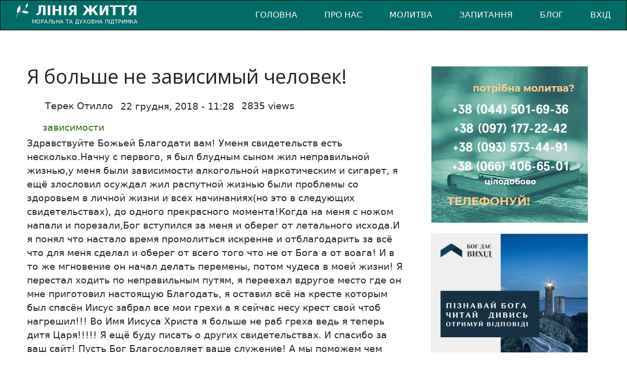

--- FILE ---
content_type: text/html; charset=utf-8
request_url: https://lifeline.victorychurch.org.ua/ua/node/56800
body_size: 9256
content:
<!DOCTYPE html>

<!--[if IE 8 ]><html lang="uk" dir="ltr"  class="no-js ie ie8 lt-ie9"><![endif]-->
<!--[if IE 9 ]><html lang="uk" dir="ltr"  class="no-js ie ie9"><![endif]-->
<!--[if (gt IE 9)|!(IE)]><!--><html lang="uk" dir="ltr"  class="no-js"><!--<![endif]--><head>
	<meta charset="utf-8" />
<meta name="Generator" content="Drupal 7 (http://drupal.org)" />
<link rel="canonical" href="/ua/node/56800" />
<link rel="shortlink" href="/ua/node/56800" />
<link href="https://lifeline.victorychurch.org.ua/ru/svidetelstvo/ya-bolshe-ne-zavisimyy-chelovek" rel="alternate" hreflang="ru" />
<link rel="shortcut icon" href="https://lifeline.victorychurch.org.ua/sites/default/files/favicon-b-48x48-01.png" type="image/png" />

	<!--[if lte IE 8]>
		<div style=' text-align:center; clear: both; padding:0 0 0 15px; position: relative;'>
			<a href="//windows.microsoft.com/en-US/internet-explorer/products/ie/home?ocid=ie6_countdown_bannercode">
				<img src="//storage.ie6countdown.com/assets/100/images/banners/warning_bar_0000_us.jpg" border="0" height="42" width="820" alt="You are using an outdated browser. For a faster, safer browsing experience, upgrade for free today.">
			</a>
		</div>
	<![endif]-->

	<title>Я больше не зависимый человек! | Лінія життя</title>

	<link type="text/css" rel="stylesheet" href="https://lifeline.victorychurch.org.ua/sites/default/files/css/css_xE-rWrJf-fncB6ztZfd2huxqgxu4WO-qwma6Xer30m4.css" media="all" />
<link type="text/css" rel="stylesheet" href="https://lifeline.victorychurch.org.ua/sites/default/files/css/css_z8H4X9-GI5JbHT58GIqCug5EAvU_R6yPt4nRPN1ZT5I.css" media="all" />
<link type="text/css" rel="stylesheet" href="https://lifeline.victorychurch.org.ua/sites/default/files/css/css_rLuAyQuX7BPtpzXOWyYx_LEwz57920TGZwVQKJsCS8A.css" media="all" />
<link type="text/css" rel="stylesheet" href="https://lifeline.victorychurch.org.ua/sites/default/files/css/css_y4ZR_6EKly2ldhsKT2NK03xsB39srtAmqdfQtdKwxf0.css" media="screen" />
<script type="text/javascript" src="https://lifeline.victorychurch.org.ua/sites/default/files/js/js_YD9ro0PAqY25gGWrTki6TjRUG8TdokmmxjfqpNNfzVU.js"></script>
<script type="text/javascript" src="https://lifeline.victorychurch.org.ua/sites/default/files/js/js_onbE0n0cQY6KTDQtHO_E27UBymFC-RuqypZZ6Zxez-o.js"></script>
<script type="text/javascript" src="https://lifeline.victorychurch.org.ua/sites/default/files/js/js_FXnWsmYHq2-Je4rKbYa48_u3tRN6sVCOoySKcQx29x8.js"></script>
<script type="text/javascript" src="https://lifeline.victorychurch.org.ua/sites/default/files/js/js_vAfHF284LaoGbJfRfChxv-s7L1WMnUNmpUTnXRRHo5c.js"></script>
<script type="text/javascript" src="https://www.googletagmanager.com/gtag/js?id=G-L3Z29VYMWG"></script>
<script type="text/javascript">
<!--//--><![CDATA[//><!--
window.dataLayer = window.dataLayer || [];function gtag(){dataLayer.push(arguments)};gtag("js", new Date());gtag("set", "developer_id.dMDhkMT", true);gtag("config", "G-L3Z29VYMWG", {"groups":"default","anonymize_ip":true});
//--><!]]>
</script>
<script type="text/javascript" src="https://lifeline.victorychurch.org.ua/sites/default/files/js/js_f3l_MPFt_y3T7_BYEloic9BLPYLxc2khFYAE9P8k9dI.js"></script>
<script type="text/javascript">
<!--//--><![CDATA[//><!--
jQuery.extend(Drupal.settings, {"basePath":"\/","pathPrefix":"ua\/","setHasJsCookie":0,"ajaxPageState":{"theme":"theme946","theme_token":"ekL872W0VOVG_aVBKYJMXxRFdx8DzdP-fAf6urKEjT8","js":{"":1,"misc\/jquery.js":1,"misc\/jquery-extend-3.4.0.js":1,"misc\/jquery-html-prefilter-3.5.0-backport.js":1,"misc\/jquery.once.js":1,"misc\/drupal.js":1,"misc\/form-single-submit.js":1,"sites\/all\/modules\/bible\/bible.js":1,"sites\/all\/modules\/bible\/bible_bls.js":1,"sites\/all\/modules\/bible\/bible_webimport.js":1,"sites\/all\/modules\/entityreference\/js\/entityreference.js":1,"public:\/\/languages\/uk_9E6N5d4OHLFFL7vXzXxAG4cUe5589F42K6Qj3ezomo8.js":1,"sites\/all\/modules\/responsive_menus\/styles\/responsive_menus_simple\/js\/responsive_menus_simple.js":1,"sites\/all\/modules\/google_analytics\/googleanalytics.js":1,"https:\/\/www.googletagmanager.com\/gtag\/js?id=G-L3Z29VYMWG":1,"0":1,"sites\/all\/themes\/theme946\/js\/theme946.core.js":1,"sites\/all\/themes\/theme946\/js\/jquery.loader.js":1,"sites\/all\/themes\/theme946\/js\/jquery.debouncedresize.js":1,"sites\/all\/themes\/theme946\/js\/jquery.mobilemenu.js":1,"sites\/all\/themes\/theme946\/js\/jquery.easing.js":1,"sites\/all\/themes\/theme946\/js\/jquery.ui.totop.js":1,"sites\/all\/themes\/theme946\/js\/jquery.cookie.js":1,"sites\/all\/themes\/theme946\/js\/tm-stick-up.js":1,"sites\/all\/themes\/theme946\/js\/tformer.js":1,"sites\/all\/themes\/theme946\/js\/device.min.js":1,"sites\/all\/themes\/theme946\/js\/jquery.mousewheel.min.js":1,"sites\/all\/themes\/theme946\/js\/jquery.simplr.smoothscroll.min.js":1,"sites\/all\/themes\/theme946\/js\/migrate.js":1,"sites\/all\/themes\/theme946\/js\/tm-parallax.js":1},"css":{"modules\/system\/system.base.css":1,"modules\/system\/system.menus.css":1,"modules\/system\/system.messages.css":1,"modules\/system\/system.theme.css":1,"sites\/all\/modules\/bible\/bible.css":1,"sites\/all\/modules\/bible\/bible_bls.css":1,"modules\/book\/book.css":1,"modules\/comment\/comment.css":1,"modules\/field\/theme\/field.css":1,"modules\/node\/node.css":1,"modules\/poll\/poll.css":1,"modules\/search\/search.css":1,"modules\/user\/user.css":1,"sites\/all\/modules\/calendar\/css\/calendar_multiday.css":1,"sites\/all\/modules\/views\/css\/views.css":1,"sites\/all\/modules\/ckeditor\/css\/ckeditor.css":1,"sites\/all\/modules\/ctools\/css\/ctools.css":1,"sites\/all\/modules\/panels\/css\/panels.css":1,"sites\/all\/modules\/responsive_menus\/styles\/responsive_menus_simple\/css\/responsive_menus_simple.css":1,"sites\/all\/themes\/theme946\/css\/boilerplate.css":1,"sites\/all\/themes\/theme946\/css\/style.css":1,"sites\/all\/themes\/theme946\/css\/maintenance-page.css":1,"sites\/all\/themes\/theme946\/css\/skeleton.css":1,"sites\/all\/themes\/theme946\/css\/modifications.css":1,"sites\/all\/themes\/theme946\/css\/custom.css":1}},"baseurl":"https:\/\/lifeline.victorychurch.org.ua\/","bibleimgurl":"\/sites\/all\/modules\/bible\/images\/","urlIsAjaxTrusted":{"\/ua\/node\/56800":true},"responsive_menus":[{"toggler_text":"\u2630 Menu","selectors":[".main-menu"],"media_size":"725","media_unit":"px","remove_attributes":"1","responsive_menus_style":"responsive_menus_simple"}],"googleanalytics":{"account":["G-L3Z29VYMWG"],"trackOutbound":1,"trackMailto":1,"trackDownload":1,"trackDownloadExtensions":"7z|aac|arc|arj|asf|asx|avi|bin|csv|doc(x|m)?|dot(x|m)?|exe|flv|gif|gz|gzip|hqx|jar|jpe?g|js|mp(2|3|4|e?g)|mov(ie)?|msi|msp|pdf|phps|png|ppt(x|m)?|pot(x|m)?|pps(x|m)?|ppam|sld(x|m)?|thmx|qtm?|ra(m|r)?|sea|sit|tar|tgz|torrent|txt|wav|wma|wmv|wpd|xls(x|m|b)?|xlt(x|m)|xlam|xml|z|zip"}});
//--><!]]>
</script>
    <!--link href="https://cdn.jsdelivr.net/npm/bootstrap@5.0.2/dist/css/bootstrap.min.css" rel="stylesheet" integrity="sha384-EVSTQN3/azprG1Anm3QDgpJLIm9Nao0Yz1ztcQTwFspd3yD65VohhpuuCOmLASjC" crossorigin="anonymous"-->
    <script src="https://cdn.jsdelivr.net/npm/bootstrap@5.0.2/dist/js/bootstrap.bundle.min.js" integrity="sha384-MrcW6ZMFYlzcLA8Nl+NtUVF0sA7MsXsP1UyJoMp4YLEuNSfAP+JcXn/tWtIaxVXM" crossorigin="anonymous"></script>

	<!--[if LT IE 9]>
		<script src="//html5shim.googlecode.com/svn/trunk/html5.js"></script>
	<![endif]-->

	<script>
		if (jQuery.cookie('the_cookie') != 0) {
			document.write('<meta name="viewport" content="width=device-width, initial-scale=1, maximum-scale=1.0, user-scalable=no">')
		} else {
			document.write('<meta name="viewport" content="width=device-width">')
		}
	</script>
	
	<link rel="stylesheet" href="/sites/all/themes/theme946/css/style-mobile.css" media="screen" id="style-mobile">
	<link rel="stylesheet" href="/sites/all/themes/theme946/css/skeleton-mobile.css" media="screen" id="skeleton-mobile">
</head>
<body id="body" class="html not-front not-logged-in one-sidebar sidebar-second page-node page-node- page-node-56800 node-type-testimony i18n-uk with-navigation with-subnav page-56800 section-node" >
	


<a href="#content" class="element-invisible element-focusable">Перейти до основного вмісту</a>


<div id="page-wrapper" class="page-wrapper">
	<div id="page" class="page">

        <div >
            <nav id="navbar" class="navbar navbar-expand-lg navbar-dark">
                <div class="container-fluid">
                    <a class="navbar-brand" href="/ua" title="Головна">
                                                    <span class="sitename">Лінія життя</span>
                        
                                                    <div class="slogan">моральна та духовна підтримка</div>
                        
                    </a>

                                            <button type="button" class="navbar-toggler" data-bs-toggle="collapse" data-bs-target="#navbarNav">
                            <span class="navbar-toggler-icon"></span>
                        </button>
                    
                                            <div class="navbar-collapse collapse" id="navbarNav">
                            <div class="navbar-toggler-inside">
                                <button type="button" class="navbar-toggler" data-bs-toggle="collapse" data-bs-target="#navbarNav">
                                    <span class="navbar-toggler-icon"></span>
                                </button>
                            </div>
                                                            <ul class='navbar-nav ms-auto'><li class="nav-item"><a href="https://lifeline.victorychurch.org.ua/ua" title="" class="nav-link">Головна</a></li><li class="nav-item"><a href="https://lifeline.victorychurch.org.ua/ua/node/46914/" title="" class="nav-link">Про нас</a></li><li class="nav-item"><a href="/ua/node/add/pray-request" title="за вашу ситуацію" class="nav-link">Молитва</a></li><li class="nav-item"><a href="/ua/node/add/question" title="задати питання консультанту" class="nav-link">Запитання</a></li><li class="nav-item"><a href="/ua/content/zmist-saytu" title="зміст сайту" class="nav-link">Блог</a></li><li class="nav-item"><a href="/ua/user" title="Увійти на сайт" class="nav-link">Вхід</a></li></ul>                                <div id="phones-menu" class="d-md-none">
                                    <ul class="navbar-nav">
                                        <li class="nav-item"><hr class="dropdown-divider"></li>
                                                                                    <li class="nav-item"><a class="nav-link" href="tel:+380445016936">+38 (044) 501-69-36</a></li>
                                            <li class="nav-item"><a class="nav-link" href="tel:+380971772242">+38 (097) 177-22-42</a></a></li>
                                            <li class="nav-item"><a class="nav-link" href="tel:+380935734491">+38 (093) 573-44-91</a></li>
                                            <li class="nav-item"><a class="nav-link" href="tel:+380664066501">+38 (066) 406-65-01</a></li>
                                                                            </ul>
                                </div>
                                                    </div>
                                    </div>
            </nav>

                    </div>

		<!-- Content
		======================================================================================= -->
		<div id="main-wrapper" class="main-wrapper" role="main">
			<!-- Region content top -->
						
			<div class="container-12">
				<div class="grid-12">
					<div id="main" class="main clearfix">
						
						<!-- Page content -->
						<div id="content" class="content content-main grid-8 alpha">
															<header id="content-header" class="content-header">
									
									
									
																				<!-- Page title -->
											<h1 id="page-title" class="title page-title" >Я больше не зависимый человек!</h1>
										
									
									
																	</header>
							
							<!-- Page content -->
							  <div class="region region-content">
    
<div id="block-system-main" class="block-system-main block block-system block-odd">
	<!-- Block title -->
	
	<!-- Block content -->
	<div class="content block-content">
		<div id="node-56800" class="node node-testimony node-promoted node-odd published with-comments promote node-full clearfix node-56800" role="article">
			<header class="node-header clearfix">
			<!-- Node title -->
			
			<!-- Node meta -->
							<div class="submitted node-submitted" role="contentinfo">
					<ul class="submitted-list clearfix">
							
													<li class="node-author"><span class="fa fa-fw fa-user"></span> <span class="username">Терек Отилло</span></li>
													<li class="node-time" >
								<time datetime="2018-12-22T11:28:41">
									<span class="fa fa-fw fa-calendar"></span> 22 грудня, 2018 - 11:28								</time>
							</li>
							
						<li class="node-views">
							<span class="fa fa-fw fa-eye"></span>
						    2835 views						</li>
	
											</ul>
				</div>
					</header>
	
	<div class="content node-content">
		
		<!-- Node content -->
		<div class="field field-name-taxonomy-vocabulary-5 field-type-taxonomy-term-reference field-label-hidden clearfix"><ul class="links"><li class="taxonomy-term-reference-0"><a href="/ua/category/tema/zavisimosti">зависимости</a></li></ul></div><!--
This file is not used by Drupal core, which uses theme functions instead.
See http://api.drupal.org/api/function/theme_field/7 for details.
After copying this file to your theme's folder and customizing it, remove this
HTML comment.
-->
<div class="field field-name-body field-type-text-with-summary field-label-hidden">
    <div class="field-items">
          <div class="field-item even">Здравствуйте Божьей Благодати вам! Уменя свидетельств&nbsp;есть несколько.Начну с первого, я был блудным сыном жил неправильной жизнью,у меня были зависимости алкогольной наркотическим и сигарет, я ещё злословил осуждал жил распутной жизнью были проблемы со здоровьем в личной жизни и всех начинаниях(но это в следующих свидетельствах), до одного прекрасного момента!Когда на меня с ножом напали и порезали,Бог вступился за меня и оберег от летального исхода.И я понял что настало время промолиться искренне и отблагодарить за всё что для меня сделал и оберег от всего того что не от Бога а от воага! И в то же мгновение он начал делать перемены, потом чудеса в моей жизни! Я перестал ходить по неправильным путям, я переехал вдругое место где он мне приготовил настоящую Благодать, я оставил всё на кресте которым был спасён Иисус забрал все мои грехи а я сейчас несу крест свой чтоб нагрешил!!! Во Имя Иисуса Христа я больше не раб греха ведь я теперь дитя Царя!!!!! Я ещё буду писать о других свидетельствах. И спасибо за ваш сайт! Пусть Бог Благословляет ваше служение! А мы поможем чем сможе! Мир вам Божьи Дети.</div>
      </div>
</div>
	</div>

			<footer class="footer node-footer" role="contentinfo">
			<!-- Node tags -->
						
			<!-- Node links -->
							<div class="node-links clearfix">
					<ul class="links inline"><li class="comment-add first last"><a href="/ua/comment/reply/56800#comment-form" title="Поділіться своїми думками та поглядами з приводу цього допису.">Коментувати</a></li>
</ul>				</div>
					</footer>
	</div>
	</div>
</div>
<div id="block-block-19" class="block-block-19 block block-block block-even">
	<!-- Block title -->
	
	<!-- Block content -->
	<div class="content block-content">
		<!--<hr />
<h2 class="rtecenter"><strong><span style="color:#000080;">КОНФЕРЕНЦІЯ ЗЦІЛЕННЯ!</span></strong></h2>

<p class="rtecenter"><em>18-21 липня 2024 р., м. Київ, вул. Малинська, 16</em></p>

<p class="rtecenter"><span class="hilited"><span style="color:#006400;">Для Бога немає нічого неможливого. Він хоче й може зцілити кожного. </span></span></p>

<p style="text-align:center; "><a href="https://victorychurch.org.ua/bulletin-board/article/1782421"><img alt="" src="/sites/default/files/images/temp/konf_isc2024.png" style="width: 1000px; " /></a></p>

<p class="rtecenter">Не пропустіть час зцілення й чудес від Бога! Чотири дні в атмосфері Божої слави! П&rsquo;ять спікерів, через яких Господь потужно проявляє Себе по всьому світу.</p>

<h3 class="rtecenter"><strong><span style="color:#800080;"><a href="https://victorychurch.org.ua/bulletin-board/article/1782421" target="_blank">Дізнайтесь більше про конференцію</a></span></strong></h3>-->
<hr />
<h3 class="rtecenter">Приєднуйтесь до нашого <a href="https://t.me/vyhod_v_boge"><span style="color:#008080;">телеграм-каналу</span></a></h3>

<h6 class="rtecenter">Підбадьорення, молитовна підтримка!</h6>

<p style="text-align:center; "><a href="https://t.me/vyhod_v_boge"><img alt="" src="/sites/default/files/images/temp/mol.jpg" style="width: 1000px; " /></a></p>

<h3 class="rtecenter"><strong><span style="color:#800080;"><a href="https://t.me/vyhod_v_boge" target="_blank">Дізнайтесь більше</a></span></strong></h3>
	</div>
</div>
<div id="block-block-38" class="block-block-38 block block-block block-odd">
	<!-- Block title -->
	
	<!-- Block content -->
	<div class="content block-content">
		<hr />
<h3 class="rtecenter">VCTV - официальный канал христианской церкви &quot;ПОБЕДА&quot;: проповеди, видеотрансляции, информация о жизни церкви</h3>

<h6 class="rtecenter"><a href="https://www.youtube.com/user/VCTVchannel/featured" target="_blank"><img alt="" src="/sites/default/files/images/interface/vctv.png" style="width: 632px; height: 253px;" /></a></h6>

<p style="text-align:center; font-size:15px"><span style="font-size:18px;"><a href="https://www.youtube.com/user/VCTVchannel/featured">Больше информации здесь</a></span></p>

<p style="text-align:center; font-size:15px"><span style="font-size:18px;"><a href="https://www.youtube.com/user/VCTVchannel" target="_blank">Прямая трансляция служений</a></span></p>
	</div>
</div>
<div id="block-block-42" class="block-block-42 block block-block block-even">
	<!-- Block title -->
	
	<!-- Block content -->
	<div class="content block-content">
		<hr />
<p class="rtecenter"><strong>Наш Господь завжди дає вихід навіть там, де його, здавалося б, немає</strong></p>

<p class="rtecenter"><a href="https://thereishope.com.ua/"><img alt="Проект: Є надія" src="/sites/default/files/images/temp/hopeis.png" style="width: 100%;" title="Проект: Є надія" /></a></p>

<p class="rtecenter"><a href="https://thereishope.com.ua/" target="_blank">Більше інформації</a></p>

<p class="rtecenter"><a href="https://www.youtube.com/watch?v=_BsWevCKiso&amp;t=2s" target="_blank">Відео проекту</a></p>

	</div>
</div>  </div>
						</div>

													<!-- Right sidebar -->
							<aside id="sidebar-second" class="sidebar-second sidebar grid-4 omega" role="complementary">
								<div class="section">
									  <div class="region region-sidebar-second">
    
<div id="block-block-30" class="block-block-30 block block-block block-odd">
	<!-- Block title -->
	
	<!-- Block content -->
	<div class="content block-content">
		<p class="rtecenter"><img alt="" src="/sites/default/files/images/banners/banner_tel_uk.jpg" style="width: 320px; " usemap="#phones-map" /><map name="phones-map"><area alt="" coords="300,107,22,70" href="tel:+38-044-501-6936" shape="rect" target="" title="" /> <area alt="" coords="22,107,300,145" href="tel:+38-097-177-2242" shape="rect" target="" title="" /> <area alt="" coords="300,184,22,145" href="tel:+38-093-573-4491" shape="rect" target="" title="" /> <area alt="" coords="22,184,300,224" href="tel:+38-066-406-6501" shape="rect" target="" title="" /></map></p>

<p class="rtecenter"><a href="https://vbogev.org/"><img alt="" src="/sites/default/files/images/banners/banner_vvb_uk.png" style="width: 320px; " /></a></p>

<p class="rtecenter"><a href="https://lifeline.victorychurch.org.ua/ua/content/storinka-dlya-tyh-hto-hoche-zminyty-svoye-zhyttya"><img alt="" src="/sites/default/files/images/interface/banner_life_uk.jpg" style="width: 320px; height: 140px;" /></a></p>

<p class="rtecenter"><a href="https://lifeline.victorychurch.org.ua/ua/content/yak-pobuduvaty-shchaslyvu-simyu"><img alt="" src="/sites/default/files/images/interface/bbanner_fam_uk.jpg" style="width: 320px; height: 140px;" /></a></p>
	</div>
</div>
<div id="block-block-40" class="block-block-40 block block-block block-even">
	<!-- Block title -->
	
	<!-- Block content -->
	<div class="content block-content">
		<p class="rtecenter"><a href="viber://chat?number=%2B380971772242"><img alt="" src="/sites/default/files/images/interface/mesend_vb.png" style="width: 77px; height: 55px;" /></a> <a href="https://telegram.im/@LifeLineVictory"><img alt="" src="/sites/default/files/images/interface/mesend_tg.png" style="width: 77px; height: 55px;" /></a> <a href="skype:lifeline.victory?call"><img alt="" src="/sites/default/files/images/interface/mesend_sk.png" style="width: 77px; height: 55px;" /></a> <a href="https://api.whatsapp.com/send?phone=380971772242"><img alt="" src="/sites/default/files/images/interface/mesend_wa.png" style="width: 77px; height: 55px;" /></a></p>
	</div>
</div>
<div id="block-i18n-book-navigation-i18n-book-navigation" class="block-i18n-book-navigation-i18n-book-navigation block block-i18n-book-navigation block-odd">
	<!-- Block title -->
			<h2 class="title block-title">Усі статті</h2>
	
	<!-- Block content -->
	<div class="content block-content">
		  <div id="book-block-menu-18866" class="book-block-menu">
      </div>
  <div id="book-block-menu-46898" class="book-block-menu">
    <ul class="menu clearfix"><li class="first last collapsed id- mid-6675"><a href="/ua/content/aktualne-pytannya">Актуальне питання</a></li>
</ul>  </div>
  <div id="book-block-menu-4" class="book-block-menu">
    <ul class="menu clearfix"><li class="first last collapsed id- mid-140"><a href="/ua/content/aktualne-pytannya">Актуальне питання</a></li>
</ul>  </div>
  <div id="book-block-menu-55295" class="book-block-menu">
    <ul class="menu clearfix"><li class="first last collapsed id- mid-6731"><a href="/ua/content/vyslovlyuvannya-vidomyh-lyudey">Висловлювання відомих людей</a></li>
</ul>  </div>
  <div id="book-block-menu-10169" class="book-block-menu">
      </div>
  <div id="book-block-menu-44881" class="book-block-menu">
      </div>
  <div id="book-block-menu-1057" class="book-block-menu">
      </div>
  <div id="book-block-menu-38" class="book-block-menu">
    <ul class="menu clearfix"><li class="first last collapsed id- mid-361"><a href="/ua/content/nashi-konsultanty">Наші консультанти</a></li>
</ul>  </div>
  <div id="book-block-menu-1" class="book-block-menu">
    <ul class="menu clearfix"><li class="first last collapsed id- mid-247"><a href="/ua/content/pro-nas">Про нас</a></li>
</ul>  </div>
  <div id="book-block-menu-40" class="book-block-menu">
    <ul class="menu clearfix"><li class="first last collapsed id- mid-363"><a href="/ua/content/dovidnyk">Довідник</a></li>
</ul>  </div>
  <div id="book-block-menu-66" class="book-block-menu">
    <ul class="menu clearfix"><li class="first last collapsed id- mid-413"><a href="/ua/content/vyslovlyuvannya-vidomyh-lyudey">Висловлювання відомих людей</a></li>
</ul>  </div>
  <div id="book-block-menu-358" class="book-block-menu">
    <ul class="menu clearfix"><li class="first last collapsed id- mid-759"><a href="/ua/content/dopomoga-po-saytu">Допомога по сайту</a></li>
</ul>  </div>
	</div>
</div>  </div>
								</div>
							</aside>
											</div>
				</div>
			</div>
			
			<!-- Region Content bottom -->
					</div>

		<!-- Footer
		======================================================================================= -->
		<div class="no-slider" style="height: 30px;"></div>
		<footer id="footer" class="footer page-footer" role="contentinfo">
			<!-- Region Footer top -->
			
			<div class="container-12">
				<div class="grid-12 clearfix">
					<div class="footer-wrapper clearfix">
						<!-- Region Footer -->
						  <div class="region region-footer">
    
<div id="block-block-33" class="block-block-33 block block-block block-even">
	<!-- Block title -->
	
	<!-- Block content -->
	<div class="content block-content">
		<div style="font-weight: bold; text-align:right; ">&copy; 2008-2026 Лінія життя
<div style="margin: 7px 0;"><form action="/ua/node/56800" method="post" id="search-block-form--2" accept-charset="UTF-8"><div><div class="container-inline">
      <h2 class="element-invisible">Пошукова форма</h2>
    <div class="form-item form-type-textfield form-item-search-block-form">
  <label class="element-invisible" for="edit-search-block-form--4">Пошук </label>
 <input title="Введіть терміни, які необхідно знайти." type="search" id="edit-search-block-form--4" name="search_block_form" value="" size="15" maxlength="128" class="form-text" />
</div>
<div class="form-actions form-wrapper" id="edit-actions--2"><input type="submit" id="edit-submit--2" name="op" value="Пошук" class="form-submit" /></div><input type="hidden" name="form_build_id" value="form-TYTe3uK_w9QNuNa0SuyglNV79EimbAEFNefRm-rAyrY" />
<input type="hidden" name="form_id" value="search_block_form" />
</div>
</div></form></div>

<div class="rteright" style="font-size: 18px; line-height: 21px; margin-bottom: 10px; margin-left: 10px; text-align: left; color: #FFF5EF;">+38 044 501-69-36,<br />
+38 097 177-22-42,<br />
+38 093 573-44-91,<br />
+38 066 406-65-01&nbsp;<br />
(цілодобово)&nbsp;</div>

<div style="margin: 4px 0; text-align: left;"><a href="https://www.facebook.com/Линия-жизни-консультация-по-Библии-и-молитва-152539134773556/" target="_blank"><img src="https://lifeline.victorychurch.org.ua/sites/all/themes/theme946/images/contacts/facebook.png" width="44" height="44" /></a> <a href="https://vk.com/club22957487" target="_blank"><img src="https://lifeline.victorychurch.org.ua/sites/all/themes/theme946/images/contacts/vk.png" width="44" height="44" /></a> <a href="https://www.youtube.com/channel/UCH2e-E7u9PML_WyJDODdiEA" target="_blank"><img src="https://lifeline.victorychurch.org.ua/sites/all/themes/theme946/images/contacts/youtube.png" width="44" height="44" /></a> <a href="https://www.instagram.com/linia_zhyzny/" target="_blank"><img src="https://lifeline.victorychurch.org.ua/sites/all/themes/theme946/images/contacts/instag.png" width="44" height="44" /></a></div>

<div style="margin: 4px 0; text-align: left;"><a href="viber://chat?number=+380971772242" target="_blank"><img src="https://lifeline.victorychurch.org.ua/sites/all/themes/theme946/images/contacts/viber.png" width="44" height="44" /></a> <a href="skype:lifeline.victory?chat" target="_blank"><img src="https://lifeline.victorychurch.org.ua/sites/all/themes/theme946/images/contacts/skype.png" width="44" height="44" /></a> <a _blank="" href="https://telegram.im/@LifeLineVictory"><img src="https://lifeline.victorychurch.org.ua/sites/all/themes/theme946/images/contacts/telegram.png" width="44" height="44" /></a> <a href="mailto:life-line@victorychurch.org.ua" target="_blank"><img src="https://lifeline.victorychurch.org.ua/sites/all/themes/theme946/images/contacts/email.png" width="44" height="44" /></a></div>
</div>
	</div>
</div>
<div id="block-menu-menu-bottom" class="block-menu-menu-bottom block block-menu block-odd">
	<!-- Block title -->
	
	<!-- Block content -->
	<div class="content block-content">
		<ul class="menu clearfix"><li class="first expanded id- mid-6251"><a href="/ua/content/pro-nas" title="">ПРО НАС</a><ul class="menu clearfix"><li class="first leaf id- mid-6250"><a href="/ua/content/pro-nas">Місія</a></li>
<li class="last leaf id- mid-6254"><a href="http://victorychurch.org.ua/" title="">Церква</a></li>
</ul></li>
<li class="expanded id- mid-6258"><a href="/ua/content/aktualne-pytannya" title="">РОЗДІЛИ</a><ul class="menu clearfix"><li class="first leaf id- mid-6260"><a href="/ua/content/aktualne-pytannya" title="">Статті</a></li>
<li class="leaf id- mid-6271"><a href="/ua/archive/prayers" title="">Архів молитовних потреб</a></li>
<li class="leaf id- mid-6729"><a href="https://lifeline.victorychurch.org.ua/ua/node/add/pray-request" title="">Додати молитовну потребу...</a></li>
<li class="leaf id- mid-6273"><a href="/ua/archive/questions" title="">Архів запитань</a></li>
<li class="leaf id- mid-6730"><a href="https://lifeline.victorychurch.org.ua/ua/node/add/question" title="">Додати запитання...</a></li>
<li class="leaf id- mid-6285"><a href="/ua/archive/testimonies" title="">Нам пишуть</a></li>
<li class="leaf id- mid-6276"><a href="/ua/node/add/testimony" title="">Додати свідчення...</a></li>
<li class="leaf id- mid-6733"><a href="https://lifeline.victorychurch.org.ua/ua/content/vyslovlyuvannya-vidomyh-lyudey" title="">Цікаві висловлювання</a></li>
<li class="last leaf id- mid-6728"><a href="/ua/blog" title="">Щоденно з Богом</a></li>
</ul></li>
<li class="last expanded id- mid-6262"><a href="/ua/content/mayu-problemu">ТЕМАТИКА</a><ul class="menu clearfix"><li class="first leaf id- mid-6265"><a href="/ua/content/mayu-problemu" title="">Шляхи до вирішення проблем</a></li>
<li class="leaf id-on-line mid-6263"><a href="/ua/bible/4" title="">Біблія on-line</a></li>
<li class="leaf id- mid-6288"><a href="/ua/content/vzayemovidnosyny">Взаємовідносини</a></li>
<li class="last leaf id- mid-6289"><a href="/ua/last-update" title="">Нові матеріали</a></li>
</ul></li>
</ul>	</div>
</div>  </div>
					</div>
				</div>
			</div>
		</footer>
	</div>
</div>
<script type="text/javascript" src=""></script>
</body>
</html>

--- FILE ---
content_type: text/javascript
request_url: https://lifeline.victorychurch.org.ua/sites/default/files/js/js_FXnWsmYHq2-Je4rKbYa48_u3tRN6sVCOoySKcQx29x8.js
body_size: 2529
content:
(function ($) {

Drupal.behaviors.bible = {
  attach : function (context, settings) {
    var span = $("<span></span>");
    span.attr("id", "SNData");
    span.css('top', '0');
    span.css('left', '0');
    span.css('border-style', 'ridge');
    span.css('zIndex', '999');
    span.css('textAlign', 'left');
    span.css('position', 'absolute');
    span.hide();

    for (i=0; i<6; i++) {
      var img = $('<img class=vset />');
      img.attr("id", "vsetimg"+i);
      img.css('cursor', 'pointer');
      span.append(img);
    }
    var baseurl = Drupal.settings.baseurl;
    var bibleimgurl = Drupal.settings.bibleimgurl;
    var chapverse;

    span.append($('<div id=sntext />'));
    $('body').append(span);
    var ajaxobj;

    $("span.biblesn a").each(function () {
      $(this).mouseover(function(E) {
        var dat = ($(this).attr("href")).split('/');
        var SN = dat[dat.length-1];
        if (this.SN==SN) return;
        this.SN = SN;

        for (i=0; i<6; i++) {
          $("#vsetimg"+i).hide();
        }
        span.width(300);
        span.height(200);
        span.css('color', '#FFFFFF');
        span.css('background', 'green');
        span.css('border-color', 'black');
        span.css('border-width', '5px');
        $('#sntext').html("Wait...["+SN+"]");
        span.css('left', $(this).offset().left + $(this).width());
        span.css('top', $(this).offset().top);
        span.show();
        ajaxobj = $.ajax({
          type: "GET",
          url: baseurl+"bible/snajax/"+SN,
          success: function (data) {
            // Parse back result
            var HTMLStr = '';
            if (data=='""') {
              HTMLStr = 'No Data of ['+SN+']';
            }
            else {
              data = data.substring(1, data.length-2);
              lines = data.split('|');
              for (i=0; i<lines.length; i++)
                HTMLStr += lines[i]+"<br/>";
            }
            $('#sntext').html(HTMLStr);
            $('#sntext').show();
          },
          error: function (xmlhttp) {
            //alert('An HTTP error '+ xmlhttp.status +' occured.\n');
          }
        });
        return false;
      })
      .mouseout(function() {
        span.hide();
        this.SN = "";
        ajaxobj.abort();
      })
    });

    $('span.chap-verse').each(function () {
      $(this).mouseover(function () {
        chapverse = $(this);
        var alink = $(this).children("verse");

        $("#sntext").hide();
        span.width(16*6);
        span.height(16);
        span.css('color', '#000000');
        span.css('background', 'silver');
        span.css('border-color', 'black');
        span.css('border-width', '1px');
        var vsetpara = $(this).attr("vset");
        for (i=0; i<6; i++) {
          var imgsrc = bibleimgurl+ 'vset_'+i;
           if (vsetpara.substr(i,1)=='1') imgsrc += '_dis';
           imgsrc += '.gif';
          $("#vsetimg"+i).css('top', 0);
          $("#vsetimg"+i).attr("src", imgsrc);
          $("#vsetimg"+i).show();
        }
        span.css('left', alink.offset().left + alink.width());
        span.css('top', alink.offset().top);
        span.show();
      })
      .mouseout(function() {
        span.hide();
      })
    });

    $("#SNData").each(function () {
      $(this).mouseover(function() {
        span.show();
      })
      .mouseout(function() {
        span.hide();
      });
    });

    $("img.vset").each(function () {
      $(this).click(function(E) {
        span.show();
        var dat = (chapverse.children("verse").attr("para")).split('/');
        var bls = dat[dat.length-1];
        var bid = dat[dat.length-2];
        var vsetno = E.target.id.substr(E.target.id.length-1,1);
        $.ajax({
          type: "GET",
          url: baseurl+"bible/vset/ajax/"+bls+"/"+vsetno,
          success: function (data) {
            data = data.replace(/"/g, '');
            chapverse.attr("vset", data);
            chapverse.children("span").empty();
            var HTMLStr = '';
            for (i=0; i<data.length; i++) {
              if (data.substr(i,1)=='1') {
                HTMLStr += '<img src='+ bibleimgurl+ 'vset_'+ i+ '.gif />';
              }
            }
            chapverse.children("span").html(HTMLStr);
            // refresh span
            for (i=0; i<6; i++) {
              var imgsrc = bibleimgurl+ 'vset_'+i;
               if (data.substr(i,1)=='1') imgsrc += '_dis';
               imgsrc += '.gif';
              $("#vsetimg"+i).css('top', 0);
              $("#vsetimg"+i).attr("src", imgsrc);
              $("#vsetimg"+i).show();
            }
          },
          error: function (xmlhttp) {
            //alert('An HTTP error '+ xmlhttp.status +' occured.\n');
          }
        });
        return false;
      })
      .mouseout(function() {
        span.hide();
      })
    });

    $("span.vref").each(function () {
      $(this).hover(function(E) {
        for (i=0; i<6; i++) {
          $("#vsetimg"+i).hide();
        }
        span.width(200);
        span.height(100);
        span.css('color', '#000000');
        span.css('background', 'lightblue');
        span.css('border-color', 'blue');
        span.css('border-width', '5px');
        span.css('left', $(this).offset().left + $(this).width() + 5);
        span.css('top', $(this).offset().top);
        span.show();
        ajaxobj = $.ajax({
          type: "GET",
          url: baseurl+"bible/ajax/vcontent/"+E.target.id,
          success: function (data) {
            data = data.replace(/"/g, '');
            $('#sntext').html(data);
            $('#sntext').show();
          },
          error: function (xmlhttp) {
            //alert('An HTTP error '+ xmlhttp.status +' occured.\n');
          }
        });
        return false;
      },
      function() {
        span.hide();
        $('#sntext').html('');
      })
    });

    $("img.note").each(function () {
       $(this).hover(function(E) {
        for (i=0; i<6; i++) {
          $("#vsetimg"+i).hide();
        }
        span.width(250);
        span.height(200);
        span.css('color', '#000000');
        span.css('background', 'yellow');
        span.css('border-color', 'orange');
        span.css('border-width', '5px');
        span.css('left', $(this).offset().left + $(this).width() + 5);
        span.css('top', $(this).offset().top);
        span.show();
        var dat = this.id.split('-');
        ajaxobj = $.ajax({
          type: "GET",
          url: baseurl+"bible/note/ajax/"+dat[1],
          success: function (data) {
            data = data.replace(/"/g, '');
            $('#sntext').html(data);
            $('#sntext').show();
          },
          error: function (xmlhttp) {
            alert('An HTTP error '+ xmlhttp.status +' occured.\n');
          }
        });
        return false;
      },
      function() {
        span.hide();
        $('#sntext').html('');
      })
    });

    $("input.selectall").each(function () {
        $(this).click(function() {
        var chk = $(this).attr("checked");
        $("input.mr_check").each(function() {
          this.checked = chk;
        })
      })
    });

  }
};

})(jQuery);
;
(function ($) {

Drupal.behaviors.biblebls = {

  attach : function (context, settings) {
    $('span.bls', context).each(function () {
      $(this).hover(function(E) {
        var scrollTop = parseInt($(document).scrollTop());
        var scrollLeft = parseInt($(document).scrollLeft());
        var docWidth = parseInt($(window).width());
        var docHeight = parseInt($(window).height());
        var winRight = scrollLeft + docWidth;
        var winBottom = scrollTop + docHeight;

        var popup = $('#popup-'+this.id);
        var leftShift = $(this).offset().left - $(this).position().left;
        var topShift = $(this).offset().top - $(this).position().top;

        popup.css('visibility', 'visible');

        var popupwidth = parseInt(popup.css('width'));
        var posX = $(this).offset().left - scrollLeft - leftShift;
        if (posX + popupwidth + leftShift > docWidth) {
          posX = docWidth - popupwidth - leftShift - 5;
        }
        popup.css('left', posX);

        var popupheight = parseInt(popup.css('height'));
        var posY = $(this).offset().top + $(this).height() - topShift;
        if (posY + popupheight + topShift > winBottom) {
          posY = winBottom - popupheight - topShift - 5;
        }
        popup.css('top', posY);
      },
      function() {
        $('#popup-'+this.id).css('visibility', 'hidden');
      });

      $('span.popup').hover(function(E) {
        E.target.style.visibility = "visible";
      },
      function(E) {
        $('span.popup').css('visibility', 'hidden');
      });
    })
  }
};

})(jQuery);
;
(function ($) {

Drupal.behaviors.biblewebimport = {
  attach : function (context, settings) {
    $('#progress').each(function () {
      var holder = this;
      var url = Drupal.settings.bibleurl;
      var para = Drupal.settings.biblepara;
      var inimsg = Drupal.settings.bibleimsg;
      var errmsg = Drupal.settings.bibleemsg;
      if (!url) return;  

      // Success: redirect to the summary.
      var updateCallback = function (progress, status, pb) {
        if (progress == 100) {
          pb.stopMonitoring();
          window.location = url;
        }
      }
  
      // Failure: point out error message and provide link to the summary.
      var errorCallback = function (pb) {
        var div = document.createElement('p');
        div.className = 'error';
        $(div).html(errmsg);
        $(holder).prepend(div);
        $('#wait').hide();
      }
  
      var progress = new Drupal.progressBar('updateprogress', updateCallback, "POST", errorCallback);
      progress.setProgress(-1, inimsg);
      $(holder).append(progress.element);
      progress.startMonitoring(url + para + "&op=bible_webimport", 0);
    });
  }
};

})(jQuery);
;
(function ($) {
    'use strict';
    Drupal.behaviors.ACChangeEnterBehavior = {
        attach: function (context, settings) {
            $('input.form-autocomplete', context).once('ac-change-enter-behavior', function() {
                $(this).keypress(function(e) {
                    var ac = $('#autocomplete');
                    if (e.keyCode == 13 && typeof ac[0] != 'undefined') {
                        e.preventDefault();
                        ac.each(function () {
                            if(this.owner.selected == false){
                                this.owner.selectDown();
                            }
                            this.owner.hidePopup();
                        });
                        $(this).trigger('change');
                    }
                });
            });
        }
    };
}(jQuery));
;
